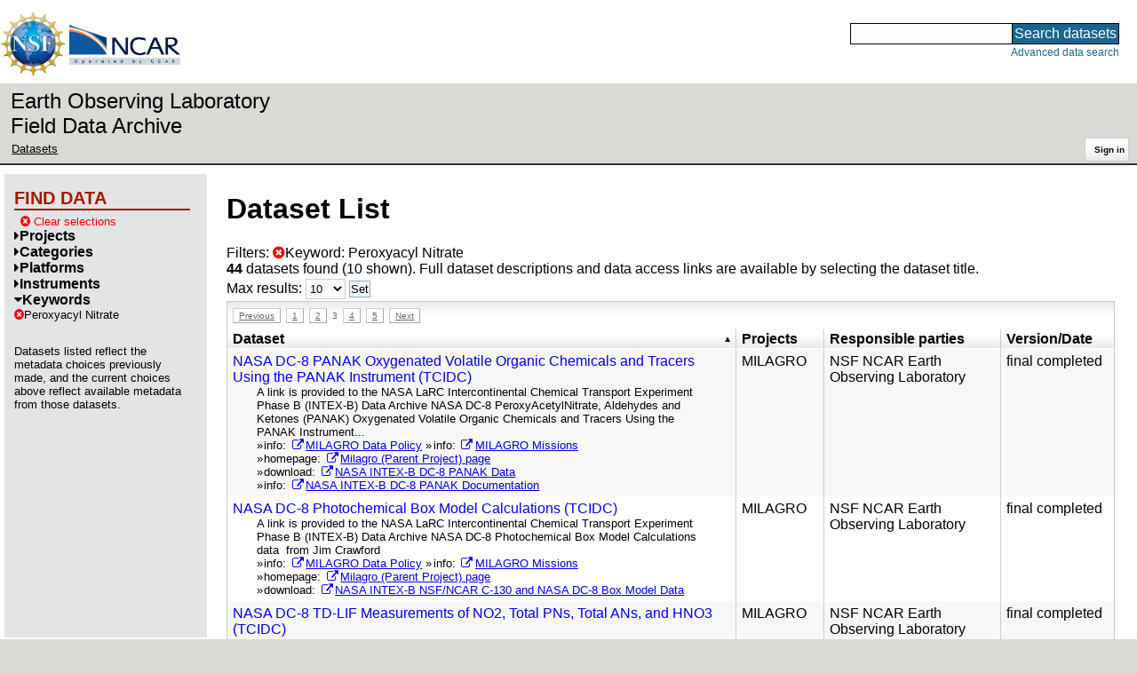

--- FILE ---
content_type: text/html;charset=utf-8
request_url: https://data.eol.ucar.edu/dataset/list?gcmdScienceKeyword=359&max=10&offset=20&order=asc&sort=title
body_size: 46146
content:
<!DOCTYPE HTML PUBLIC "-//W3C//DTD HTML 4.01 Transitional//EN" "http://www.w3.org/TR/html4/loose.dtd">
<html>
<head>
        <meta http-equiv="Content-Type" content="text/html; charset=utf-8">
        <meta http-equiv="Content-Style-Type" content="text/css">
        <link href="/static/b2odXeM844X3il6a1cBt1NkPEgt5bNdUKrM37ElO5Pn.ico" rel="shortcut icon" />
        <link rel="home" href="https://data.eol.ucar.edu/home/index" title="NSF NCAR EOL data archive home page" />
        <link rel="search" href="https://data.eol.ucar.edu/dataset/search" title="Search for data in the NSF NCAR EOL archive" />

        

        
        

        <script src="/static/t5OGphSUjwdNOoxNKgdRTTh1RBtmzhMXxHDYYeR4lYj.js" type="text/javascript" ></script>
<link href="/static/jh6NYHH9IUNRYIWVy8n35sWRIbNs8lAGRTdTUkyRTMZ.css" type="text/css" rel="stylesheet" media="screen, projection" />
<script src="/static/12s404mdgRacL7Nog2gnda7R2MI6KrsH0IOdKAga8d8.js" type="text/javascript" ></script>
<script src="/static/umdOcrisXiLpUULFstdfGTCV3FMmPnlidVrt1n1IXWI.js" type="text/javascript" ></script>
<script src="/static/WVIfYwFFw9Aod8hQ0aU1gbaDtFGx2TNocCmJNCbirQD.js" type="text/javascript" ></script>
<link href="/static/Bp0xEpwpMz3gTcZ17X7uroRGkEtdgvbtSQW0zXuGLwc.css" type="text/css" rel="stylesheet" media="screen, projection" />

<link href="/static/AeCalxMCGpEpWFZLgxjqKwVMPG78OstR8YQRpQ6Qs2Y.css" type="text/css" rel="stylesheet" media="screen, projection" />


<script type="text/javascript">
    var validsBaseUrl = '/dataset/listKeywords?gcmdScienceKeyword=359';
    var exploreBaseUrl = '/dataset/list?gcmdScienceKeyword=359&max=10&offset=20&order=asc&sort=title';

  $(document).ready(function() {
    /* moved to prefetch in controller; test remains awaiting full testing */
    if ( true &&
         ('' != '')
       ) getToggleKeywords('',validsBaseUrl);

    setupNavmenuEtc(exploreBaseUrl);
    $('.explore-valid').click({baseUrl: validsBaseUrl}, getKeywordsForClick);
  });
</script>

        <script type="text/javascript">
            $(document).ready(function() {
              $('input#searchInput').autocomplete({
                minLength: 3,
                position: { my: "right top", at: "right bottom" },
                source: "/dataset/asearch",
                select: function(event, ui) {
                    $("#searchInput").val(ui.item.value);
                    $("#searchForm").submit();
                    },
                open: function(event, ui) { $(".ui-autocomplete").css("z-index", 999); },
                });
            });
        </script>

        
        
        
        
        
        

        
        <title>NSF NCAR EOL data archive -- Dataset List</title>

        
        <meta http-equiv="Content-Type" content="text/html; charset=UTF-8"/>
        <meta name="layout" content="main"/>
        
        
    
</head>
<body>
<a class="hiddenStructure" accesskey="1" href="#data_content">Skip to data content</a>
<a class="hiddenStructure" accesskey="2" href="#data_search">Skip to data search</a>
<div class="visualClear"></div>
<div id="eolheader">

    <div id="logo-floater">
        <a href="https://nsf.gov/"><img id="nsf-logo" class="logo-header"
         src="/static/q52lPtYCHYsr4lSgqBuZgdi1MxPuWYJ186Aoz7FPOMD.gif"
         alt="NSF" /></a>
        <a href="https://ncar.ucar.edu/"><img id="ncar-logo" class="logo-header"
         src="/static/SM0rSba7Wy3bKESHJN1JjxyeAacJ7czxZYOQlD3kQzM.png"
         alt="NCAR" /></a>
    </div>

    <div class="region-header">
     <div id="searchbox"><a class="hiddenStructure" name="data_search"></a><FORM id="searchForm" class="close" ACTION="/dataset/search" METHOD="POST"><input type="text" name="searchKey" size="18" maxlength="80" id="searchInput" class="inputLabelActive" title="Search for data: keywords or archive ID (wildcards ?*)"><input type="submit" value="Search datasets" class="searchButton"><input type="hidden" name="searchType" value="ALL"></FORM><a id="data_search_advanced" rel="nofollow" href="/dataset/search/advanced">Advanced&nbsp;data&nbsp;search</a></div>
    </div>
</div>

<div id="subheaderwrap">

<div id="eol_data_name"><a href="https://data.eol.ucar.edu/"
 title="NSF NCAR EOL data" rel="home" id="eol_data_link"
 >Earth Observing Laboratory<br>Field Data Archive</a></div>

<div id="breadcrumbwrap"><div id="breadcrumbs_scroll">
<ul class="breadcrumbs-list immediate listSize2">
  <li class="breadcrumb"><a href="/dataset/list?gcmdScienceKeyword=359&amp;max=10&amp;offset=20&amp;order=asc&amp;sort=title">Datasets</a></li>

</ul>

</div></div>

<div id="toolswrap"><div id="tools">


<div class="buttons" id="signinwrap">
<span class="button"><a href="/login/auth" rel="nofollow">Sign&nbsp;in</a></span>
</div>


</div></div>

</div>
<div class="visualClear"></div>

<div id="viewportwrap">




<div id="navwrap" class="box-left"><div id="nav"><div class="nav">

    



<div id="controlMenu" class="navmenu box">
<div class="navmenu-pane">
  <div class="navmenu-controls"><ul class="navmenu-pane-list">
   
   </ul></div>
</div>
</div>

<div id="exploreMenu" class="navmenu box">
<div class="navmenu-title">
  <h2><span class="navmenu-title-name">Find data</span></h2>
</div>

<div id="exploreMenu-control" class="navmenu-pane">
  <div class="navmenu-controls"><ul class="navmenu-pane-list">
  
    
    <li class="navmenu-item-control"><a href="/home/clear" rel="nofollow" class="cancel"><span class="navmenu-item-label"><i class="fa fa-times-circle zinc-icon-cancel" aria-hidden="true"></i> Clear selections</a></span></li>
  
  </ul></div>
</div>


  <div id="exploreMenu-project" class="navmenu-pane">
    <div class="navmenu-pane-header explore-valid" data-relation="project">
        <h3><span class="navmenu-pane-name navmenu-toggler"
            ><i id="exploreMenuPaneIcon_project"
              class="navmenu-pane-icon fa fa-caret-right"
              ></i>Projects</span></h3>
    </div>
    
    <div id="project-navmenu-items"
         class="navmenu-items nav-slider navmenu-mixed-wrapper"
    >
      
    </div>

    <div class="slider-wrapper"><div id="slider-container-project" class="slider-container">
        <div class="fix_ie_slider"></div>
        <div id="slider-project"
         class="ui-slider-vertical "
         style=""
        >
        </div>
    </div></div>

  </div>

  <div id="exploreMenu-category" class="navmenu-pane">
    <div class="navmenu-pane-header explore-valid" data-relation="category">
        <h3><span class="navmenu-pane-name navmenu-toggler"
            ><i id="exploreMenuPaneIcon_category"
              class="navmenu-pane-icon fa fa-caret-right"
              ></i>Categories</span></h3>
    </div>
    
    <div id="category-navmenu-items"
         class="navmenu-items nav-slider navmenu-mixed-wrapper"
    >
      
    </div>

    <div class="slider-wrapper"><div id="slider-container-category" class="slider-container">
        <div class="fix_ie_slider"></div>
        <div id="slider-category"
         class="ui-slider-vertical "
         style=""
        >
        </div>
    </div></div>

  </div>

  <div id="exploreMenu-platform" class="navmenu-pane">
    <div class="navmenu-pane-header explore-valid" data-relation="platform">
        <h3><span class="navmenu-pane-name navmenu-toggler"
            ><i id="exploreMenuPaneIcon_platform"
              class="navmenu-pane-icon fa fa-caret-right"
              ></i>Platforms</span></h3>
    </div>
    
    <div id="platform-navmenu-items"
         class="navmenu-items nav-slider navmenu-mixed-wrapper"
    >
      
    </div>

    <div class="slider-wrapper"><div id="slider-container-platform" class="slider-container">
        <div class="fix_ie_slider"></div>
        <div id="slider-platform"
         class="ui-slider-vertical "
         style=""
        >
        </div>
    </div></div>

  </div>

  <div id="exploreMenu-instrument" class="navmenu-pane">
    <div class="navmenu-pane-header explore-valid" data-relation="instrument">
        <h3><span class="navmenu-pane-name navmenu-toggler"
            ><i id="exploreMenuPaneIcon_instrument"
              class="navmenu-pane-icon fa fa-caret-right"
              ></i>Instruments</span></h3>
    </div>
    
    <div id="instrument-navmenu-items"
         class="navmenu-items nav-slider navmenu-mixed-wrapper"
    >
      
    </div>

    <div class="slider-wrapper"><div id="slider-container-instrument" class="slider-container">
        <div class="fix_ie_slider"></div>
        <div id="slider-instrument"
         class="ui-slider-vertical "
         style=""
        >
        </div>
    </div></div>

  </div>

  <div id="exploreMenu-gcmdScienceKeyword" class="navmenu-pane">
    <div class="navmenu-pane-header explore-valid" data-relation="gcmdScienceKeyword">
        <h3><span class="navmenu-pane-name navmenu-toggler"
            ><i id="exploreMenuPaneIcon_gcmdScienceKeyword"
              class="navmenu-pane-icon fa fa-caret-down"
              ></i>Keywords</span></h3>
    </div>
    
    <div id="gcmdScienceKeyword-navmenu-items"
         class="navmenu-items nav-slider navmenu-mixed-wrapper"
    ><div class="navmenu-item-control keyword-selected"
          ><a href="/dataset/list?max=10&amp;offset=20&amp;order=asc&amp;sort=title&amp;remove=gcmdScienceKeyword" rel="nofollow" class="cancel"><span class="navmenu-item-label"><i class="fa fa-times-circle zinc-icon-cancel" aria-hidden="true"></i>Peroxyacyl Nitrate</span></a>
        </div>
        
      
    </div>

    <div class="slider-wrapper"><div id="slider-container-gcmdScienceKeyword" class="slider-container">
        <div class="fix_ie_slider"></div>
        <div id="slider-gcmdScienceKeyword"
         class="ui-slider-vertical "
         style=""
        >
        </div>
    </div></div>

  </div>


<div id="exploreMenu-etc" class="navmenu-pane">
  

  
    <p>
    Datasets listed reflect the metadata choices previously made,
    and the current choices above reflect available metadata from those datasets.
    </p>
  
</div>

</div>


        </div></div></div>


<div id="bodycontentwrap" class="withnav">
<div id="bodycontent">
<a class="hiddenStructure" name="data_content"></a>


    

<div id="siteMessage" style="display: none;">
    <div id="siteMessageTextWrapper" class="message ">
        <div id="siteMessageText" class="-message"
        ></div><div id="siteMessageIconWrapper"><img class="message-icon"
                src="/static/9HCNgfprjIusjE2vS6gxH7YAUCJAljbRwUXEWXrBnM5.png"
                border="0"
                onclick="$('#siteMessageText').slideToggle(); return false;"
              ><img class="message-icon"
                src="/static/vbs3RbiqULXpxoVyuHl7UUqktaRtuk4MuBzGWBvO2Lg.png"
                border="0"
                onclick="$('#siteMessage').slideUp(); return false;"
          ></div>
    </div>
</div>



    

<div id="flash" style="display: none;">
    <div id="flashMessageTextWrapper" class="message ">
        <div id="flashMessageText" class="-message"
        ></div><div id="flashMessageIconWrapper"><img class="message-icon" src="/static/9HCNgfprjIusjE2vS6gxH7YAUCJAljbRwUXEWXrBnM5.png" border="0" onclick="$('#flashMessageText').slideToggle(); return false;"><img class="message-icon" src="/static/vbs3RbiqULXpxoVyuHl7UUqktaRtuk4MuBzGWBvO2Lg.png" border="0" onclick="$('#flash').slideUp(); return false;"></div>
    </div>
</div>



<div id="mainBody">
<div class="body">

            
                <h1>Dataset List</h1>
            

<div>

<ul class="param-list filter-list immediate inlineflow listSize99"
>
    <li><a href="/dataset/list?max=10&amp;order=asc&amp;sort=title&amp;remove=gcmdScienceKeyword&amp;list=gcmdScienceKeyword" rel="nofollow" class="cancel" title="Remove Keyword"><span class="navmenu-item-label"><i class="fa fa-times-circle zinc-icon-cancel" aria-hidden="true"></i>Keyword:
        Peroxyacyl Nitrate</span></a></li>
 </ul>

<ul class="param-list option-list immediate inlineflow listSize99">
    
</ul>

<b>44</b> datasets found
    (10 shown).


Full dataset descriptions and data access links are available by selecting the dataset title.
  


</div>


            <div class="setterWrap">
                <span id="pageMax">
                    <form action="/dataset/list" method="get" name="maxSetter" id="maxSetter" >
<input type="hidden" name="offset" value="20" id="offset" />
<input type="hidden" name="sort" value="title" id="sort" />
<input type="hidden" name="order" value="asc" id="order" />
<input type="hidden" name="gcmdScienceKeyword" value="359" id="gcmdScienceKeyword" />
Max results:
<select name="max" onchange="$(&#39;#maxSetter&#39;).submit();" id="max" >
<option value="10" selected="selected" >10</option>
<option value="50" >50</option>
<option value="100" >100</option>
<option value="500" >500</option>
</select>
<input type="submit" name="Set" value="Set" id="Set" />
</form>
                </span>
            </div>

    
            <div id="paginateTop" class="paginateButtons">
                <a href="/dataset/list?gcmdScienceKeyword=359&amp;max=10&amp;offset=10&amp;order=asc&amp;sort=title" class="prevLink">Previous</a><a href="/dataset/list?gcmdScienceKeyword=359&amp;max=10&amp;offset=0&amp;order=asc&amp;sort=title" class="step">1</a><a href="/dataset/list?gcmdScienceKeyword=359&amp;max=10&amp;offset=10&amp;order=asc&amp;sort=title" class="step">2</a><span class="currentStep">3</span><a href="/dataset/list?gcmdScienceKeyword=359&amp;max=10&amp;offset=30&amp;order=asc&amp;sort=title" class="step">4</a><a href="/dataset/list?gcmdScienceKeyword=359&amp;max=10&amp;offset=40&amp;order=asc&amp;sort=title" class="step">5</a><a href="/dataset/list?gcmdScienceKeyword=359&amp;max=10&amp;offset=30&amp;order=asc&amp;sort=title" class="nextLink">Next</a>
            </div>
    

            <div class="list" id="datasetList" data-base-url="/dataset/list?gcmdScienceKeyword=359&max=10&offset=20&order=asc&sort=title">
                <table style="table-layout: fixed;">
                    <colgroup>
                        
                        <col width="8*" style="width: auto;">
                        <col width="1*" style="width: 10%;">
                        <col width="4*" style="width: 20%;">
                        <col width="1*" style="width: 8em;">
                    </colgroup>

                    <thead>
                        <tr>

                          

                            <th class="sortable sorted asc" ><a href="/dataset/list?max=10&amp;gcmdScienceKeyword=359&amp;order=desc&amp;sort=title&amp;offset=14" rel="nofollow">Dataset</a></th>

                            <th class="wrap-me">Projects</th>

                            <th class="wrap-me">Responsible parties</th>

                            <th class="wrap-me">Version/<wbr>Date</th>

                        </tr>
                    </thead>
                    <tbody>
                    
                        <tr class="odd visible-true">

                          

                          <td>
                            <div><a href="/dataset/93.218" class="listblock">NASA DC-8 PANAK Oxygenated Volatile Organic Chemicals and Tracers Using the PANAK Instrument (TCIDC)</a></div>
                            <div class="immediate"><span class="abstract"
                             ><a href="/dataset/93.218" class="listblock">A link is provided to the NASA LaRC Intercontinental Chemical Transport Experiment Phase B (INTEX-B) Data Archive NASA DC-8 PeroxyAcetylNitrate, Aldehydes and Ketones (PANAK)&nbsp;Oxygenated Volatile Organic Chemicals and Tracers Using the PANAK Instrument...</a>
                             <ul class="immediate inlinemark listSize5">
                              
                                    <li><span class="visibleObject-true">info: <a href="https://www.eol.ucar.edu/content/milagro-data-policy-and-management-plan" target="_blank"><i class="fa fa-external-link link-fa"></i>MILAGRO Data Policy</a></span></li>
                                  
                                    <li><span class="visibleObject-true">info: <a href="https://catalog.eol.ucar.edu/milagro/missions/missions.html" target="_blank"><i class="fa fa-external-link link-fa"></i>MILAGRO Missions</a></span></li>
                                  
                                    <li><span class="visibleObject-true">homepage: <a href="https://www.eol.ucar.edu/projects/milagro/" target="_blank"><i class="fa fa-external-link link-fa"></i>Milagro (Parent Project) page</a></span></li>
                                  
                                    <li><span class="visibleObject-true">download: <a href="https://www-air.larc.nasa.gov/cgi-bin/ArcView/intexb?DC8=1#SINGH.HANWANT/" target="_blank"><i class="fa fa-external-link link-fa"></i>NASA INTEX-B DC-8 PANAK Data</a></span></li>
                                  
                                    <li><span class="visibleObject-true">info: <a href="http://www.espo.nasa.gov/docs/intex-b/Singh-INTEX-B.pdf" target="_blank"><i class="fa fa-external-link link-fa"></i>NASA INTEX-B DC-8 PANAK Documentation</a></span></li>
                                  
                             </ul>
                            </span></div>
                           </td>

                          <!-- be sure _projects_inline file has no trailing newline -->
                          <td class="wrap-me"><ul class="immediate inlineflow inline-comma listSize1"
                            ><li
 >MILAGRO</li></ul></td>

                          <!-- be sure _contacts_inline file has no trailing newline -->
                          <td class="wrap-me"><ul class="immediate inlineflow inline-semi listSize1"
                            ><li
 ><a href="/dataset/93.218#contactInfo" class="camo">NSF NCAR Earth Observing Laboratory</a></li></ul></td>

                          <td class="wrap-me"><div class="standard-info">
<span class="quality-final">final</span>

  completed
  

                          </div></td>

                        </tr>
                    
                        <tr class="even visible-true">

                          

                          <td>
                            <div><a href="/dataset/93.252" class="listblock">NASA DC-8 Photochemical Box Model Calculations (TCIDC)</a></div>
                            <div class="immediate"><span class="abstract"
                             ><a href="/dataset/93.252" class="listblock">A link is provided to the NASA LaRC Intercontinental Chemical Transport Experiment Phase B (INTEX-B) Data Archive NASA DC-8 Photochemical Box Model Calculations data&nbsp; from Jim Crawford</a>
                             <ul class="immediate inlinemark listSize4">
                              
                                    <li><span class="visibleObject-true">info: <a href="https://www.eol.ucar.edu/content/milagro-data-policy-and-management-plan" target="_blank"><i class="fa fa-external-link link-fa"></i>MILAGRO Data Policy</a></span></li>
                                  
                                    <li><span class="visibleObject-true">info: <a href="https://catalog.eol.ucar.edu/milagro/missions/missions.html" target="_blank"><i class="fa fa-external-link link-fa"></i>MILAGRO Missions</a></span></li>
                                  
                                    <li><span class="visibleObject-true">homepage: <a href="https://www.eol.ucar.edu/projects/milagro/" target="_blank"><i class="fa fa-external-link link-fa"></i>Milagro (Parent Project) page</a></span></li>
                                  
                                    <li><span class="visibleObject-true">download: <a href="https://www-air.larc.nasa.gov/cgi-bin/ArcView/intexb?MODEL=1#CRAWFORD.JIM/" target="_blank"><i class="fa fa-external-link link-fa"></i>NASA INTEX-B NSF/NCAR C-130 and NASA DC-8 Box Model Data</a></span></li>
                                  
                             </ul>
                            </span></div>
                           </td>

                          <!-- be sure _projects_inline file has no trailing newline -->
                          <td class="wrap-me"><ul class="immediate inlineflow inline-comma listSize1"
                            ><li
 >MILAGRO</li></ul></td>

                          <!-- be sure _contacts_inline file has no trailing newline -->
                          <td class="wrap-me"><ul class="immediate inlineflow inline-semi listSize1"
                            ><li
 ><a href="/dataset/93.252#contactInfo" class="camo">NSF NCAR Earth Observing Laboratory</a></li></ul></td>

                          <td class="wrap-me"><div class="standard-info">
<span class="quality-final">final</span>

  completed
  

                          </div></td>

                        </tr>
                    
                        <tr class="odd visible-true">

                          

                          <td>
                            <div><a href="/dataset/93.207" class="listblock">NASA DC-8 TD-LIF Measurements of NO2, Total PNs, Total ANs, and HNO3 (TCIDC)</a></div>
                            <div class="immediate"><span class="abstract"
                             ><a href="/dataset/93.207" class="listblock">A link is provided to the NASA LaRC Intercontinental Chemical Transport Experiment Phase B (INTEX-B) Data Archive NASA DC-8 TD-LIF Measurements of NO2, Total PNs, Total ANs, and HNO3 (TCIDC) data&nbsp; from Ronald Cohen</a>
                             <ul class="immediate inlinemark listSize5">
                              
                                    <li><span class="visibleObject-true">info: <a href="https://www.eol.ucar.edu/content/milagro-data-policy-and-management-plan" target="_blank"><i class="fa fa-external-link link-fa"></i>MILAGRO Data Policy</a></span></li>
                                  
                                    <li><span class="visibleObject-true">info: <a href="https://catalog.eol.ucar.edu/milagro/missions/missions.html" target="_blank"><i class="fa fa-external-link link-fa"></i>MILAGRO Missions</a></span></li>
                                  
                                    <li><span class="visibleObject-true">homepage: <a href="https://www.eol.ucar.edu/projects/milagro/" target="_blank"><i class="fa fa-external-link link-fa"></i>Milagro (Parent Project) page</a></span></li>
                                  
                                    <li><span class="visibleObject-true">download: <a href="https://www-air.larc.nasa.gov/cgi-bin/ArcView/intexb?DC8=1#COHEN.RONALD/" target="_blank"><i class="fa fa-external-link link-fa"></i>NASA INTEX-B DC-8 TD-LIF Data</a></span></li>
                                  
                                    <li><span class="visibleObject-true">info: <a href="http://www.espo.nasa.gov/docs/intex-b/Cohen_nstdescriptionINTEXB1.pdf" target="_blank"><i class="fa fa-external-link link-fa"></i>NASA INTEX-B DC-8 TD-LIF Documentation</a></span></li>
                                  
                             </ul>
                            </span></div>
                           </td>

                          <!-- be sure _projects_inline file has no trailing newline -->
                          <td class="wrap-me"><ul class="immediate inlineflow inline-comma listSize1"
                            ><li
 >MILAGRO</li></ul></td>

                          <!-- be sure _contacts_inline file has no trailing newline -->
                          <td class="wrap-me"><ul class="immediate inlineflow inline-semi listSize1"
                            ><li
 ><a href="/dataset/93.207#contactInfo" class="camo">NSF NCAR Earth Observing Laboratory</a></li></ul></td>

                          <td class="wrap-me"><div class="standard-info">
<span class="quality-final">final</span>

  completed
  

                          </div></td>

                        </tr>
                    
                        <tr class="even visible-true">

                          

                          <td>
                            <div><a href="/dataset/93.247" class="listblock">NSF/NCAR C-130 Data Merges (1 Minute) (TCIDC)</a></div>
                            <div class="immediate"><span class="abstract"
                             ><a href="/dataset/93.247" class="listblock">A link is provided to the NASA LaRC Intercontinental Chemical Transport Experiment Phase B (INTEX-B) Data Archive NSF/NCAR C-130 Data Merges (1 Minute)</a>
                             <ul class="immediate inlinemark listSize4">
                              
                                    <li><span class="visibleObject-true">info: <a href="https://www.eol.ucar.edu/content/milagro-data-policy-and-management-plan" target="_blank"><i class="fa fa-external-link link-fa"></i>MILAGRO Data Policy</a></span></li>
                                  
                                    <li><span class="visibleObject-true">info: <a href="https://catalog.eol.ucar.edu/milagro/missions/missions.html" target="_blank"><i class="fa fa-external-link link-fa"></i>MILAGRO Missions</a></span></li>
                                  
                                    <li><span class="visibleObject-true">homepage: <a href="https://www.eol.ucar.edu/projects/milagro/" target="_blank"><i class="fa fa-external-link link-fa"></i>Milagro (Parent Project) page</a></span></li>
                                  
                                    <li><span class="visibleObject-true">download: <a href="https://www-air.larc.nasa.gov/cgi-bin/ArcView/intexb?C130-MERGE=1#1_MINUTE/" target="_blank"><i class="fa fa-external-link link-fa"></i>NASA INTEX-B NSF/NCAR C-130 1 Minute Data Merge</a></span></li>
                                  
                             </ul>
                            </span></div>
                           </td>

                          <!-- be sure _projects_inline file has no trailing newline -->
                          <td class="wrap-me"><ul class="immediate inlineflow inline-comma listSize1"
                            ><li
 >MILAGRO</li></ul></td>

                          <!-- be sure _contacts_inline file has no trailing newline -->
                          <td class="wrap-me"><ul class="immediate inlineflow inline-semi listSize1"
                            ><li
 ><a href="/dataset/93.247#contactInfo" class="camo">NSF NCAR Earth Observing Laboratory</a></li></ul></td>

                          <td class="wrap-me"><div class="standard-info">
<span class="quality-final">final</span>

  completed
  

                          </div></td>

                        </tr>
                    
                        <tr class="odd visible-true">

                          

                          <td>
                            <div><a href="/dataset/93.320" class="listblock">NSF/NCAR C-130 Data Merges (1 Second) (TCIDC)</a></div>
                            <div class="immediate"><span class="abstract"
                             ><a href="/dataset/93.320" class="listblock">A link is provided to the NASA/LaRC INTEX-B/MILAGRO archive NSF/NCAR C-130 1-second Data Merge dataset.</a>
                             <ul class="immediate inlinemark listSize4">
                              
                                    <li><span class="visibleObject-true">info: <a href="https://www.eol.ucar.edu/content/milagro-data-policy-and-management-plan" target="_blank"><i class="fa fa-external-link link-fa"></i>MILAGRO Data Policy</a></span></li>
                                  
                                    <li><span class="visibleObject-true">info: <a href="https://catalog.eol.ucar.edu/milagro/missions/missions.html" target="_blank"><i class="fa fa-external-link link-fa"></i>MILAGRO Missions</a></span></li>
                                  
                                    <li><span class="visibleObject-true">homepage: <a href="https://www.eol.ucar.edu/projects/milagro/" target="_blank"><i class="fa fa-external-link link-fa"></i>Milagro (Parent Project) page</a></span></li>
                                  
                                    <li><span class="visibleObject-true">download: <a href="https://www-air.larc.nasa.gov/cgi-bin/ArcView/intexb?C130-MERGE=1#1_SECOND/" target="_blank"><i class="fa fa-external-link link-fa"></i>NASA/LaRC INTEX-B/MILAGRO NSF/NCAR C-130 Merge (1-second)</a></span></li>
                                  
                             </ul>
                            </span></div>
                           </td>

                          <!-- be sure _projects_inline file has no trailing newline -->
                          <td class="wrap-me"><ul class="immediate inlineflow inline-comma listSize1"
                            ><li
 >MILAGRO</li></ul></td>

                          <!-- be sure _contacts_inline file has no trailing newline -->
                          <td class="wrap-me"><ul class="immediate inlineflow inline-semi listSize1"
                            ><li
 ><a href="/dataset/93.320#contactInfo" class="camo">NSF NCAR Earth Observing Laboratory</a></li></ul></td>

                          <td class="wrap-me"><div class="standard-info">
<span class="quality-final">final</span>

  completed
  

                          </div></td>

                        </tr>
                    
                        <tr class="even visible-true">

                          

                          <td>
                            <div><a href="/dataset/93.324" class="listblock">NSF/NCAR C-130 Data Merges (10 Second) (TCIDC)</a></div>
                            <div class="immediate"><span class="abstract"
                             ><a href="/dataset/93.324" class="listblock">A link is provided to the NASA/LaRC INTEX-B/MILAGRO archive NSF/NCAR C-130 10-second Data Merge dataset.</a>
                             <ul class="immediate inlinemark listSize4">
                              
                                    <li><span class="visibleObject-true">info: <a href="https://www.eol.ucar.edu/content/milagro-data-policy-and-management-plan" target="_blank"><i class="fa fa-external-link link-fa"></i>MILAGRO Data Policy</a></span></li>
                                  
                                    <li><span class="visibleObject-true">info: <a href="https://catalog.eol.ucar.edu/milagro/missions/missions.html" target="_blank"><i class="fa fa-external-link link-fa"></i>MILAGRO Missions</a></span></li>
                                  
                                    <li><span class="visibleObject-true">homepage: <a href="https://www.eol.ucar.edu/projects/milagro/" target="_blank"><i class="fa fa-external-link link-fa"></i>Milagro (Parent Project) page</a></span></li>
                                  
                                    <li><span class="visibleObject-true">download: <a href="https://www-air.larc.nasa.gov/cgi-bin/ArcView/intexb?C130-MERGE=1#10_SECOND/" target="_blank"><i class="fa fa-external-link link-fa"></i>NASA/LaRC INTEX-B/MILAGRO NSF/NCAR C-130 Merge (10-second)</a></span></li>
                                  
                             </ul>
                            </span></div>
                           </td>

                          <!-- be sure _projects_inline file has no trailing newline -->
                          <td class="wrap-me"><ul class="immediate inlineflow inline-comma listSize1"
                            ><li
 >MILAGRO</li></ul></td>

                          <!-- be sure _contacts_inline file has no trailing newline -->
                          <td class="wrap-me"><ul class="immediate inlineflow inline-semi listSize1"
                            ><li
 ><a href="/dataset/93.324#contactInfo" class="camo">NSF NCAR Earth Observing Laboratory</a></li></ul></td>

                          <td class="wrap-me"><div class="standard-info">
<span class="quality-final">final</span>

  completed
  

                          </div></td>

                        </tr>
                    
                        <tr class="odd visible-true">

                          

                          <td>
                            <div><a href="/dataset/93.318" class="listblock">NSF/NCAR C-130 Data Merges (TOGA) (TCIDC)</a></div>
                            <div class="immediate"><span class="abstract"
                             ><a href="/dataset/93.318" class="listblock">A link is provided to the NASA/LaRC INTEX-B/MILAGRO archive NSF/NCAR C-130 TOGA Data Merge dataset.</a>
                             <ul class="immediate inlinemark listSize5">
                              
                                    <li><span class="visibleObject-true">info: <a href="https://www.eol.ucar.edu/content/milagro-data-policy-and-management-plan" target="_blank"><i class="fa fa-external-link link-fa"></i>MILAGRO Data Policy</a></span></li>
                                  
                                    <li><span class="visibleObject-true">info: <a href="https://catalog.eol.ucar.edu/milagro/missions/missions.html" target="_blank"><i class="fa fa-external-link link-fa"></i>MILAGRO Missions</a></span></li>
                                  
                                    <li><span class="visibleObject-true">homepage: <a href="https://www.eol.ucar.edu/projects/milagro/" target="_blank"><i class="fa fa-external-link link-fa"></i>Milagro (Parent Project) page</a></span></li>
                                  
                                    <li><span class="visibleObject-true">download: <a href="https://www-air.larc.nasa.gov/cgi-bin/ArcView/intexb?C130-MERGE=1#TOGA.ICT2010_FORMAT/" target="_blank"><i class="fa fa-external-link link-fa"></i>NASA/LaRC INTEX-B/MILAGRO NSF/NCAR C-130 Merge (TOGA ICT2010)</a></span></li>
                                  
                                    <li><span class="visibleObject-true">download: <a href="https://www-air.larc.nasa.gov/cgi-bin/ArcView/intexb?C130-MERGE=1#TOGA/" target="_blank"><i class="fa fa-external-link link-fa"></i>NASA/LaRC INTEX-B/MILAGRO NSF/NCAR C-130 Merge (TOGA)</a></span></li>
                                  
                             </ul>
                            </span></div>
                           </td>

                          <!-- be sure _projects_inline file has no trailing newline -->
                          <td class="wrap-me"><ul class="immediate inlineflow inline-comma listSize1"
                            ><li
 >MILAGRO</li></ul></td>

                          <!-- be sure _contacts_inline file has no trailing newline -->
                          <td class="wrap-me"><ul class="immediate inlineflow inline-semi listSize1"
                            ><li
 ><a href="/dataset/93.318#contactInfo" class="camo">NSF NCAR Earth Observing Laboratory</a></li></ul></td>

                          <td class="wrap-me"><div class="standard-info">
<span class="quality-final">final</span>

  completed
  

                          </div></td>

                        </tr>
                    
                        <tr class="even visible-true">

                          

                          <td>
                            <div><a href="/dataset/93.319" class="listblock">NSF/NCAR C-130 Data Merges (UCIGC with UCI WAS NMHC sampling time) (TCIDC)</a></div>
                            <div class="immediate"><span class="abstract"
                             ><a href="/dataset/93.319" class="listblock">A link is provided to the NASA/LaRC INTEX-B/MILAGRO archive NSF/NCAR C-130 UCIGC Data Merge dataset.</a>
                             <ul class="immediate inlinemark listSize5">
                              
                                    <li><span class="visibleObject-true">info: <a href="https://www.eol.ucar.edu/content/milagro-data-policy-and-management-plan" target="_blank"><i class="fa fa-external-link link-fa"></i>MILAGRO Data Policy</a></span></li>
                                  
                                    <li><span class="visibleObject-true">info: <a href="https://catalog.eol.ucar.edu/milagro/missions/missions.html" target="_blank"><i class="fa fa-external-link link-fa"></i>MILAGRO Missions</a></span></li>
                                  
                                    <li><span class="visibleObject-true">homepage: <a href="https://www.eol.ucar.edu/projects/milagro/" target="_blank"><i class="fa fa-external-link link-fa"></i>Milagro (Parent Project) page</a></span></li>
                                  
                                    <li><span class="visibleObject-true">download: <a href="https://www-air.larc.nasa.gov/cgi-bin/ArcView/intexb?C130-MERGE=1#UCIGC.ICT2010_FORMAT/" target="_blank"><i class="fa fa-external-link link-fa"></i>NASA/LaRC INTEX-B/MILAGRO NSF/NCAR C-130 Merge (UCIGC ICT2010)</a></span></li>
                                  
                                    <li><span class="visibleObject-true">download: <a href="https://www-air.larc.nasa.gov/cgi-bin/ArcView/intexb?C130-MERGE=1#UCIGC/" target="_blank"><i class="fa fa-external-link link-fa"></i>NASA/LaRC INTEX-B/MILAGRO NSF/NCAR C-130 Merge (UCIGC)</a></span></li>
                                  
                             </ul>
                            </span></div>
                           </td>

                          <!-- be sure _projects_inline file has no trailing newline -->
                          <td class="wrap-me"><ul class="immediate inlineflow inline-comma listSize1"
                            ><li
 >MILAGRO</li></ul></td>

                          <!-- be sure _contacts_inline file has no trailing newline -->
                          <td class="wrap-me"><ul class="immediate inlineflow inline-semi listSize1"
                            ><li
 ><a href="/dataset/93.319#contactInfo" class="camo">NSF NCAR Earth Observing Laboratory</a></li></ul></td>

                          <td class="wrap-me"><div class="standard-info">
<span class="quality-final">final</span>

  completed
  

                          </div></td>

                        </tr>
                    
                        <tr class="odd visible-true">

                          

                          <td>
                            <div><a href="/dataset/93.233" class="listblock">NSF/NCAR C-130 Measurements of Peroxyacyl Nitrates (PANs) CIGARette (TCIDC)</a></div>
                            <div class="immediate"><span class="abstract"
                             ><a href="/dataset/93.233" class="listblock">A link is provided to the NASA LaRC Intercontinental Chemical Transport Experiment Phase B (INTEX-B) Data Archive NSF/NCAR C-130 Measurements of Peroxyacyl Nitrates (PANs) CIGARette data&nbsp; from Frank Flocke</a>
                             <ul class="immediate inlinemark listSize5">
                              
                                    <li><span class="visibleObject-true">info: <a href="https://www.eol.ucar.edu/content/milagro-data-policy-and-management-plan" target="_blank"><i class="fa fa-external-link link-fa"></i>MILAGRO Data Policy</a></span></li>
                                  
                                    <li><span class="visibleObject-true">info: <a href="https://catalog.eol.ucar.edu/milagro/missions/missions.html" target="_blank"><i class="fa fa-external-link link-fa"></i>MILAGRO Missions</a></span></li>
                                  
                                    <li><span class="visibleObject-true">homepage: <a href="https://www.eol.ucar.edu/projects/milagro/" target="_blank"><i class="fa fa-external-link link-fa"></i>Milagro (Parent Project) page</a></span></li>
                                  
                                    <li><span class="visibleObject-true">download: <a href="https://www-air.larc.nasa.gov/cgi-bin/ArcView/intexb?C130=1#FLOCKE.FRANK/" target="_blank"><i class="fa fa-external-link link-fa"></i>NASA INTEX-B NSF/NCAR C-130 PAN Data</a></span></li>
                                  
                                    <li><span class="visibleObject-true">info: <a href="http://mirage-mex.acd.ucar.edu/Measurements/C130/PDF/Flocke.pdf" target="_blank"><i class="fa fa-external-link link-fa"></i>NASA INTEX-B NSF/NCAR C-130 PAN Documentation</a></span></li>
                                  
                             </ul>
                            </span></div>
                           </td>

                          <!-- be sure _projects_inline file has no trailing newline -->
                          <td class="wrap-me"><ul class="immediate inlineflow inline-comma listSize1"
                            ><li
 >MILAGRO</li></ul></td>

                          <!-- be sure _contacts_inline file has no trailing newline -->
                          <td class="wrap-me"><ul class="immediate inlineflow inline-semi listSize1"
                            ><li
 ><a href="/dataset/93.233#contactInfo" class="camo">NSF NCAR Earth Observing Laboratory</a></li></ul></td>

                          <td class="wrap-me"><div class="standard-info">
<span class="quality-final">final</span>

  completed
  

                          </div></td>

                        </tr>
                    
                        <tr class="even visible-true">

                          

                          <td>
                            <div><a href="/dataset/93.251" class="listblock">NSF/NCAR C-130 Photochemical Box Model Calculations (TCIDC)</a></div>
                            <div class="immediate"><span class="abstract"
                             ><a href="/dataset/93.251" class="listblock">A link is provided to the NASA LaRC Intercontinental Chemical Transport Experiment Phase B (INTEX-B) Data Archive NSF/NCAR C-130 Photochemical Box Model Calculations data&nbsp; from Jim Crawford</a>
                             <ul class="immediate inlinemark listSize4">
                              
                                    <li><span class="visibleObject-true">info: <a href="https://www.eol.ucar.edu/content/milagro-data-policy-and-management-plan" target="_blank"><i class="fa fa-external-link link-fa"></i>MILAGRO Data Policy</a></span></li>
                                  
                                    <li><span class="visibleObject-true">info: <a href="https://catalog.eol.ucar.edu/milagro/missions/missions.html" target="_blank"><i class="fa fa-external-link link-fa"></i>MILAGRO Missions</a></span></li>
                                  
                                    <li><span class="visibleObject-true">homepage: <a href="https://www.eol.ucar.edu/projects/milagro/" target="_blank"><i class="fa fa-external-link link-fa"></i>Milagro (Parent Project) page</a></span></li>
                                  
                                    <li><span class="visibleObject-true">download: <a href="https://www-air.larc.nasa.gov/cgi-bin/ArcView/intexb?MODEL=1#CRAWFORD.JIM/" target="_blank"><i class="fa fa-external-link link-fa"></i>NASA INTEX-B NSF/NCAR C-130 and NASA DC-8 Box Model Data</a></span></li>
                                  
                             </ul>
                            </span></div>
                           </td>

                          <!-- be sure _projects_inline file has no trailing newline -->
                          <td class="wrap-me"><ul class="immediate inlineflow inline-comma listSize1"
                            ><li
 >MILAGRO</li></ul></td>

                          <!-- be sure _contacts_inline file has no trailing newline -->
                          <td class="wrap-me"><ul class="immediate inlineflow inline-semi listSize1"
                            ><li
 ><a href="/dataset/93.251#contactInfo" class="camo">NSF NCAR Earth Observing Laboratory</a></li></ul></td>

                          <td class="wrap-me"><div class="standard-info">
<span class="quality-final">final</span>

  completed
  

                          </div></td>

                        </tr>
                    
                    </tbody>
                </table>
            </div>
    
            <div id="paginateBottom" class="paginateButtons">
                <a href="/dataset/list?gcmdScienceKeyword=359&amp;max=10&amp;offset=10&amp;order=asc&amp;sort=title" class="prevLink">Previous</a><a href="/dataset/list?gcmdScienceKeyword=359&amp;max=10&amp;offset=0&amp;order=asc&amp;sort=title" class="step">1</a><a href="/dataset/list?gcmdScienceKeyword=359&amp;max=10&amp;offset=10&amp;order=asc&amp;sort=title" class="step">2</a><span class="currentStep">3</span><a href="/dataset/list?gcmdScienceKeyword=359&amp;max=10&amp;offset=30&amp;order=asc&amp;sort=title" class="step">4</a><a href="/dataset/list?gcmdScienceKeyword=359&amp;max=10&amp;offset=40&amp;order=asc&amp;sort=title" class="step">5</a><a href="/dataset/list?gcmdScienceKeyword=359&amp;max=10&amp;offset=30&amp;order=asc&amp;sort=title" class="nextLink">Next</a>
            </div>
    


        </div>


        

        

    

</div>
<div class="visualClear"></div>
</div><!-- bodycontent -->
</div><!-- bodycontentwrap -->

</div><!-- viewportwrap -->

<div id="eolfooter">
<div class="visualClear"></div>
<p class="footer">
<span>© 2026 UCAR&nbsp;|</span>

<a href="https://www.eol.ucar.edu/">EOL</a>&nbsp;|
<a href="https://data.eol.ucar.edu/etc/privacy/">Privacy</a>&nbsp;|
<a href="mailto:datahelp@eol.ucar.edu">Email: datahelp@eol.ucar.edu</a>
</p>
</div>

<div id="nsfdisclaimer" class="flex-center">
<div class="nsf-icon-round"><a href="https://www.nsf.gov/" target="_blank"><img id="nsf_logo_footer" src="/static/q52lPtYCHYsr4lSgqBuZgdi1MxPuWYJ186Aoz7FPOMD.gif" alt="NSF"
 /></a></div>
<div class="flex-md-grow-1"><p>
This material is based upon work supported by the NSF National Center for Atmospheric Research, a major facility sponsored by the U.S. National Science Foundation and managed by the University Corporation for Atmospheric Research. Any opinions, findings and conclusions or recommendations expressed in this material do not necessarily reflect the views of the <a href="https://nsf.gov/" target="_blank">U.S. National Science Foundation</a>.
</p></div>
</div>

</body>
</html>
